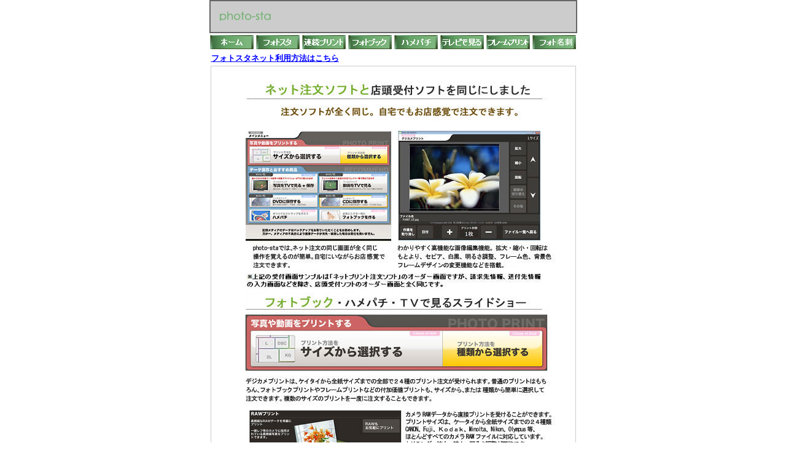

--- FILE ---
content_type: text/html
request_url: http://sanagephoto.com/ps/sub2.html
body_size: 29223
content:
<!DOCTYPE HTML PUBLIC "-//W3C//DTD HTML 4.01 Transitional//EN">
<HTML>
<HEAD>
<META http-equiv="Content-Type" content="text/html; charset=SHIFT_JIS">
<META http-equiv="Content-Style-Type" content="text/css">
<META name="GENERATOR" content="IBM WebSphere Studio Homepage Builder Version 9.0.0.0 for Windows">
<TITLE>フォトスタ詳細</TITLE>
<SCRIPT>
<!--HPB_SCRIPT_INFO_40
//HPB_VFX_EVT Element:BODY Event:OnLoad Handler:HpbVfxinit('Layer1','HpbVfx0101','D120',1000,1000,0); 
//HPB_VFX_PAR Element:BODY Event:OnLoad LayerID:Layer1 Entry:HpbVfx0101 Param:D120 1stDelay:1000 NxtDelay:1000 Loop:0 
//-->
</SCRIPT><SCRIPT language="JavaScript">
<!--HPB_SCRIPT_VFX_40
//
//  Licensed Materials - Property of IBM
//  5724I83
//  (C) Copyright IBM Corp. 1995, 2004 All Rights Reserved.
//
var layerId       =  0; var func          =  1; var effectPattern =  2; 
var startTime     =  3; var nextLayerIdx  =  4; var nextStartTime =  5; 
var intervalTime  =  6; var repeat        =  7; var endVisibility =  8;
var posX          =  9; var posY          = 10; var posStartX     = 11;
var posStartY     = 12; var posEndX       = 13; var posEndY       = 14;
var stepX         = 15; var stepY         = 16; var frame         = 17;
var accelerationX = 18; var accelerationY = 19; var angle         = 20;
var fixedX        = 21; var fixedY        = 22; 

var appVer = parseInt(navigator.appVersion);
var isNC=false,isN6=false,isIE=false;
if (document.all && appVer >= 4) isIE=true; else
  if (document.getElementById && appVer > 4) isN6=true; else
    if (document.layers && appVer >= 4) isNC=true;
var elt;
elt = new Array;
var layerobj;
layerobj = new Array;
var lastobj;

function HpbVfxinit() {
  var w_str;
  if (isNC||isN6||isIE) {
    var n_div = arguments.length / 6;
    for (var div = 0; div < n_div; div++) {
      var args = 6 * div;
      var arg1 = arguments[args];
      var arg2 = arguments[args+1];
      var arg3 = arguments[args+2];
      var arg4 = arguments[args+3];
      var arg5 = arguments[args+4];
      var arg6 = arguments[args+5];
      elt[div] = new Array(arg1,arg2,arg3,arg4,-1,arg5,0,arg6,true,-32767,-32767,-32767,-32767,-32767,-32767,-32767,-32767,40,1.0,1.0,0,-1,-1);
  } }

  if (isNC) {
    for (i=0; i < elt.length; i++) {
      w_str = "document." + elt[i][layerId];
      layerobj[i] = eval(w_str);
      if (layerobj[i]) {
        layerobj[i].init = false;
        layerobj[i].innerH = window.innerHeight;
        layerobj[i].innerW = window.innerWidth;
        layerobj[i].pos_x = layerobj[i].left;
        layerobj[i].pos_y = layerobj[i].top;
        layerobj[i].pos_w = layerobj[i].clip.width;
        layerobj[i].pos_h = layerobj[i].clip.height;
  } } }
  if (isN6) {
    for (i=0; i < elt.length; i++) {
      layerobj[i] = document.getElementById(elt[i][layerId]);
      if (layerobj[i]) {
        layerobj[i].init = false;
        layerobj[i].innerH = window.innerHeight;
        layerobj[i].innerW = window.innerWidth;
        layerobj[i].pos_x = parseInt(layerobj[i].style.left);
        layerobj[i].pos_y = parseInt(layerobj[i].style.top);
        layerobj[i].pos_w = parseInt(layerobj[i].style.width);
        layerobj[i].pos_h = parseInt(layerobj[i].style.height);
  } } }
  if (isIE) {
    for (i=0; i < elt.length; i++) {
      w_str = "document.all.item(\"" + elt[i][layerId] + "\")";
      if (eval(w_str)) {
        w_str = "document.all.item(\"" + elt[i][layerId] + "\").style";
        layerobj[i] = eval(w_str);
        if (layerobj[i]) {
          layerobj[i].init = false;
          layerobj[i].innerH = document.body.clientHeight;
          layerobj[i].innerW = document.body.clientWidth;
          layerobj[i].pos_x = layerobj[i].pixelLeft;
          layerobj[i].pos_y = layerobj[i].pixelTop;
          layerobj[i].pos_w = layerobj[i].pixelWidth;
          layerobj[i].pos_h = layerobj[i].pixelHeight;
  } } } }

  if (isNC||isN6||isIE) {
    for (i=0; i < elt.length; i++) {
      if (layerobj[i]) {
        if (elt[i][posX] == -32767) elt[i][posX] = layerobj[i].pos_x;
        if (elt[i][posY] == -32767) elt[i][posY] = layerobj[i].pos_y;
        if (elt[i][effectPattern].charAt(0) == "A") {
          if (elt[i][posX] != -32767) elt[i][posEndX] = elt[i][posX];
          if (elt[i][posY] != -32767) elt[i][posEndY] = elt[i][posY];
          if (elt[i][effectPattern].charAt(1) == "1") {
            elt[i][posStartX] = layerobj[i].pos_w * -1;
            if (elt[i][posY] != -32767) elt[i][posStartY] = elt[i][posY];
          }
          if (elt[i][effectPattern].charAt(1) == "3") {
            if (elt[i][posX] != -32767) elt[i][posStartX] = elt[i][posX];
            elt[i][posStartY] = layerobj[i].pos_h * -1;
          }
          if (elt[i][effectPattern].charAt(1) == "5") {
            elt[i][posStartX] = layerobj[i].pos_w * -1;
            elt[i][posStartY] = layerobj[i].pos_h * -1;
          }
          if (elt[i][effectPattern].charAt(1) == "8") {
            elt[i][posStartX] = layerobj[i].pos_w * -1;
            elt[i][posStartY] = layerobj[i].innerH;
        } }
        if (elt[i][effectPattern].charAt(0) == "B") {
          if (elt[i][posX] != -32767) elt[i][posStartX] = elt[i][posX];
          if (elt[i][posY] != -32767) elt[i][posStartY] = elt[i][posY];
          if (elt[i][effectPattern].charAt(1) == "2") {
            elt[i][posEndX] = layerobj[i].pos_w * -1;
            if (elt[i][posY] != -32767) elt[i][posEndY] = elt[i][posY];
          }
          if (elt[i][effectPattern].charAt(1) == "4") {
            if (elt[i][posX] != -32767) elt[i][posEndX] = elt[i][posX];
            elt[i][posEndY] = layerobj[i].pos_h * -1;
          }
          if (elt[i][effectPattern].charAt(1) == "6") {
            elt[i][posEndX] = layerobj[i].pos_w * -1;
            elt[i][posEndY] = layerobj[i].pos_h * -1;
          }
          if (elt[i][effectPattern].charAt(1) == "7") {
            elt[i][posEndX] = layerobj[i].pos_w * -1;
            elt[i][posEndY] = layerobj[i].innerH;
        } }
        if (elt[i][effectPattern].charAt(0) == "C") {
          if (elt[i][effectPattern].charAt(1) == "2") {
            elt[i][posStartX] = layerobj[i].innerW;
            elt[i][posEndX] = layerobj[i].pos_w * -1;
            if (elt[i][posY] != -32767) {
              elt[i][posStartY] = elt[i][posY];
              elt[i][posEndY] = elt[i][posY];
            }
          }
          if (elt[i][effectPattern].charAt(1) == "1") {
            elt[i][posStartX] = layerobj[i].pos_w * -1;
            elt[i][posEndX] = layerobj[i].innerW;
            if (elt[i][posY] != -32767) {
              elt[i][posStartY] = elt[i][posY];
              elt[i][posEndY] = elt[i][posY];
            }
          }
          if (elt[i][effectPattern].charAt(1) == "3") {
            if (elt[i][posX] != -32767) {
              elt[i][posStartX] = elt[i][posX];
              elt[i][posEndX] = elt[i][posX];
            }
            elt[i][posStartY] = layerobj[i].pos_h * -1;
            elt[i][posEndY] = layerobj[i].innerH;
          }
          if (elt[i][effectPattern].charAt(1) == "4") {
            if (elt[i][posX] != -32767) {
              elt[i][posStartX] = elt[i][posX];
              elt[i][posEndX] = elt[i][posX];
            }
            elt[i][posStartY] = layerobj[i].innerH;
            elt[i][posEndY] = layerobj[i].pos_h * -1;
          }
          if (elt[i][effectPattern].charAt(1) == "7") {
            elt[i][posStartX] = layerobj[i].innerW;
            elt[i][posStartY] = layerobj[i].pos_h * -1;
            elt[i][posEndX] = layerobj[i].pos_w * -1;
            elt[i][posEndY] = layerobj[i].innerH;
          }
          if (elt[i][effectPattern].charAt(1) == "5") {
            elt[i][posStartX] = layerobj[i].pos_w * -1;
            elt[i][posStartY] = layerobj[i].pos_h * -1;
            elt[i][posEndX] = layerobj[i].innerW;
            elt[i][posEndY] = layerobj[i].innerH;
          }
          if (elt[i][effectPattern].charAt(1) == "6") {
            elt[i][posStartX] = layerobj[i].innerW;
            elt[i][posStartY] = layerobj[i].innerH;
            elt[i][posEndX] = layerobj[i].pos_w * -1;
            elt[i][posEndY] = layerobj[i].pos_h * -1;
          }
          if (elt[i][effectPattern].charAt(1) == "8") {
            elt[i][posStartX] = layerobj[i].pos_w * -1;
            elt[i][posStartY] = layerobj[i].innerH;
            elt[i][posEndX] = layerobj[i].innerW;
            elt[i][posEndY] = layerobj[i].pos_h * -1;
        } }
        if (elt[i][effectPattern].charAt(0) == "D") {
          if (elt[i][effectPattern].charAt(1) == "1") {
            elt[i][stepX] = 4;  elt[i][stepY] = 0;
          }
          if (elt[i][effectPattern].charAt(1) == "3") {
            elt[i][stepX] = 0;  elt[i][stepY] = 4;
        } }
        if (elt[i][effectPattern].charAt(0) == "F") {
          if (elt[i][effectPattern].charAt(1) == "4") {
            if (elt[i][posX] != -32767) {
              elt[i][posStartX] = elt[i][posX];
              elt[i][posEndX] = elt[i][posX] + layerobj[i].pos_w;
            }
            if (elt[i][posY] != -32767) {
              elt[i][posStartY] = elt[i][posY];
              if (elt[i][effectPattern].charAt(3) == "1") elt[i][posEndY] = elt[i][posY] + 80;
              if (elt[i][effectPattern].charAt(3) == "2") elt[i][posEndY] = elt[i][posY] + 160;
              if (elt[i][effectPattern].charAt(3) == "3") elt[i][posEndY] = elt[i][posY] + 320;
            }
            elt[i][stepX] = 0;  elt[i][stepY] = 4;
          }
          if (elt[i][effectPattern].charAt(1) == "2") {
            if (elt[i][posX] != -32767) {
              elt[i][posStartX] = elt[i][posX];
              if (elt[i][effectPattern].charAt(3) == "1") elt[i][posEndX] = elt[i][posX] + 80;
              if (elt[i][effectPattern].charAt(3) == "2") elt[i][posEndX] = elt[i][posX] + 160;
              if (elt[i][effectPattern].charAt(3) == "3") elt[i][posEndX] = elt[i][posX] + 320;
            }
            if (elt[i][posY] != -32767) {
              elt[i][posStartY] = elt[i][posY];
              elt[i][posEndY] = elt[i][posY] + layerobj[i].pos_h;
            }
            elt[i][stepX] = 4;  elt[i][stepY] = 0;
        } }
        if (elt[i][effectPattern].charAt(0) == "G") {
          if (elt[i][effectPattern].charAt(1) == "2") {
            elt[i][posStartX] = 0;
            if (elt[i][effectPattern].charAt(3) == "1") elt[i][posStartY] = 80;
            if (elt[i][effectPattern].charAt(3) == "2") elt[i][posStartY] = 160;
            if (elt[i][effectPattern].charAt(3) == "3") elt[i][posStartY] = 320;
            elt[i][posEndX] = 1;  elt[i][posEndY] = 1;
        } }
        if (elt[i][effectPattern].charAt(0) == "H") {
          if (elt[i][effectPattern].charAt(3) == "1") {
            elt[i][stepX] = 8;  elt[i][stepY] = 8;
          }
          if (elt[i][effectPattern].charAt(3) == "2") {
            elt[i][stepX] = 16;  elt[i][stepY] = 16;
          }
          if (elt[i][effectPattern].charAt(3) == "3") {
            elt[i][stepX] = 32;  elt[i][stepY] = 32;
          }
          if (elt[i][effectPattern].charAt(1) == "2") {
            elt[i][stepX] = 0;  elt[i][fixedX] = true;  elt[i][fixedY] = true;
          }
          if (elt[i][effectPattern].charAt(1) == "1") {
            elt[i][stepY] = 0;  elt[i][fixedX] = true;  elt[i][fixedY] = true;
          }
          if (elt[i][effectPattern].charAt(1) == "3") {
            elt[i][fixedX] = false;  elt[i][fixedY] = false;
        } }
        if (elt[i][effectPattern].charAt(0) == "I") {
          if (elt[i][effectPattern].charAt(3) == "1") {
            elt[i][posStartX] = 40;  elt[i][posStartY] = 40;
          }
          if (elt[i][effectPattern].charAt(3) == "2") {
            elt[i][posStartX] = 80;  elt[i][posStartY] = 80;
          }
          if (elt[i][effectPattern].charAt(3) == "3") {
            elt[i][posStartX] = 160;  elt[i][posStartY] = 160;
          }
          elt[i][posEndX] = 1;  elt[i][posEndY] = 1;  elt[i][stepX] = -32767;
          if (elt[i][effectPattern].charAt(1) == "1") {
            elt[i][posY] += elt[i][posStartY];
            elt[i][stepY] = Math.PI * 3 / 2;
            elt[i][frame] = 40;
          }
          if (elt[i][effectPattern].charAt(1) == "2") {
            elt[i][posY] -= elt[i][posStartY];
            elt[i][stepY] = Math.PI * 1 / 2;
            elt[i][frame] = 40;
          }
          if (elt[i][effectPattern].charAt(1) == "3") {
            elt[i][posX] -= elt[i][posStartX];
            elt[i][stepY] = Math.PI * 0 / 2;
            elt[i][frame] = 40;
          }
          if (elt[i][effectPattern].charAt(1) == "4") {
            elt[i][posX] += elt[i][posStartX];
            elt[i][stepY] = Math.PI * 2 / 2;
            elt[i][frame] = 40;
          }
          if (elt[i][effectPattern].charAt(1) == "5") {
            elt[i][posY] += elt[i][posStartY];
            elt[i][stepY] = Math.PI * 3 / 2;
            elt[i][frame] = -40;
          }
          if (elt[i][effectPattern].charAt(1) == "6") {
            elt[i][posY] -= elt[i][posStartY];
            elt[i][stepY] = Math.PI * 1 / 2;
            elt[i][frame] = -40;
          }
          if (elt[i][effectPattern].charAt(1) == "7") {
            elt[i][posX] -= elt[i][posStartX];
            elt[i][stepY] = Math.PI * 0 / 2;
            elt[i][frame] = -40;
          }
          if (elt[i][effectPattern].charAt(1) == "8") {
            elt[i][posX] += elt[i][posStartX];
            elt[i][stepY] = Math.PI * 2 / 2;
            elt[i][frame] = -40;
        } }
        if (elt[i][effectPattern].charAt(0) == "J") {
          if (elt[i][effectPattern].charAt(3) == "1") {
            elt[i][posStartX] = 0;  elt[i][posStartY] = 80;
          }
          if (elt[i][effectPattern].charAt(3) == "2") {
            elt[i][posStartX] = 0;  elt[i][posStartY] = 160;
          }
          if (elt[i][effectPattern].charAt(3) == "3") {
            elt[i][posStartX] = 0;  elt[i][posStartY] = 320;
          }
          elt[i][posEndX] = 1;  elt[i][posEndY] = 1;
          elt[i][stepX] = -32767;  elt[i][stepY] = 0;
          if (elt[i][effectPattern].charAt(1) == "2") {
            elt[i][accelerationY] = 0.99;  elt[i][frame] = 40;
        } }
        if (elt[i][effectPattern].charAt(0) == "K") {
          if (elt[i][effectPattern].charAt(3) == "1") {
            elt[i][posStartX] = 40;  elt[i][posStartY] = 40;
          }
          if (elt[i][effectPattern].charAt(3) == "2") {
            elt[i][posStartX] = 80;  elt[i][posStartY] = 80;
          }
          if (elt[i][effectPattern].charAt(3) == "3") {
            elt[i][posStartX] = 160;  elt[i][posStartY] = 160;
          }
          elt[i][stepX] = -32767;  elt[i][stepY] = 0;
          if (elt[i][effectPattern].charAt(1) == "1") {
            elt[i][posEndX] = 13;  elt[i][posEndY] = 12;  elt[i][frame] = 160;
          }
          if (elt[i][effectPattern].charAt(1) == "2") {
            elt[i][posEndX] = 7;  elt[i][posEndY] = 2;  elt[i][frame] = 160;
          }
          if (elt[i][effectPattern].charAt(1) == "3") {
            elt[i][posEndX] = 11;  elt[i][posEndY] = 4;  elt[i][frame] = 160;
          }
          if (elt[i][effectPattern].charAt(1) == "4") {
            elt[i][posEndX] = 7;  elt[i][posEndY] = 4;  elt[i][frame] = 160;
        } }
        if (elt[i][effectPattern].charAt(2) == "1") elt[i][intervalTime] = 200;
        if (elt[i][effectPattern].charAt(2) == "2") elt[i][intervalTime] = 100;
        if (elt[i][effectPattern].charAt(2) == "3") elt[i][intervalTime] = 50;
        if ( elt[i][startTime] >= 0 ) setTimeout( "HpbVfxtimer(" + i + ")", elt[i][startTime] );
} } } }

function HpbVfxtimer(tid) {
  if (isNC||isN6||isIE) {
    if (layerobj[tid]) {
      var func_str;
      func_str = elt[tid][func] + "( tid, elt[tid], layerobj[tid] )";
      eval(func_str);
} } }

function HpbVfxshowobj(obj) {
  if (obj) {
    if (isNC) obj.visibility = "show";
    if (isN6) obj.style.visibility = "visible";
    if (isIE) obj.visibility = "visible";
    lastobj = obj;
} }

function HpbVfxhideobj(obj) {
  if (obj) {
    if (isNC) obj.visibility = "hide";
    if (isN6) obj.style.visibility = "hidden";
    if (isIE) obj.visibility = "hidden";
} }

function HpbVfxmoveobj(obj,x,y) {
  if (obj) {
    if (isNC) {obj.left=x;obj.top=y;}
    if (isN6) {obj.style.left=x+"px";obj.style.top=y+"px";}
    if (isIE) {obj.left=x;obj.top=y;}
} }

function HpbVfxclipobj(obj,t,r,b,l) {
  if (obj) {
    if (isNC) {obj.clip.left=l;obj.clip.top=t;obj.clip.right=r;obj.clip.bottom=b;}
    if (isN6) obj.style.clip = "rect(" + t + "px," + (r-l) + "px," + (b-t) + "px," + l + "px)";
    if (isIE) obj.clip = "rect(" + t + "," + r + "," + b + "," + l + ")";
} }

function HpbVfx0001(tid,et,ob) {
  var x;  var y;
  if (ob) {
    if (ob.init == false) {
      if (et[stepX] != -32767) ob.stepX = et[stepX] * Math.cos(et[angle]);
      else ob.stepX = (et[posEndX] - et[posStartX]) / et[frame];
      if (et[stepY] != -32767) ob.stepY = et[stepY] * Math.sin(et[angle]);
      else ob.stepY = (et[posEndY] - et[posStartY]) / et[frame];
      if (ob.stepX > 0 && ob.stepX < 1) ob.stepX = 1;
      if (ob.stepX < 0 && ob.stepX > -1) ob.stepX = -1;
      if (ob.stepY > 0 && ob.stepY < 1) ob.stepY = 1;
      if (ob.stepY < 0 && ob.stepY > -1) ob.stepY = -1;
      if (et[posStartX] != -32767) ob.x = et[posStartX];
      else if (ob.stepX > 0) ob.x = 0 - ob.pos_w; else ob.x = ob.innerW - ob.pos_w;
      if (et[posStartY] != -32767) ob.y = et[posStartY];
      else if (ob.stepY > 0) ob.y = 0 - ob.pos_h; else ob.y = ob.innerH - ob.pos_h;
      if (et[posEndX] != -32767) ob.posEndX = et[posEndX];
      else if (ob.stepX > 0) ob.posEndX = ob.innerW - ob.pos_w; else ob.posEndX = 0 - ob.pos_w;
      if (et[posEndY] != -32767) ob.posEndY = et[posEndY];
      else if (ob.stepY > 0) ob.posEndY = ob.innerH - ob.pos_h; else ob.posEndY = 0 - ob.pos_h;
      HpbVfxshowobj(ob);
      ob.init = true;  ob.frame = 0;
    }
    ob.stepX = ob.stepX * et[accelerationX];
    if (ob.stepX > 0 && ob.stepX < 1) ob.stepX = 1;
    if (ob.stepX < 0 && ob.stepX > -1) ob.stepX = -1;
    ob.stepY = ob.stepY * et[accelerationY];
    if (ob.stepY > 0 && ob.stepY < 1) ob.stepY = 1;
    if (ob.stepY < 0 && ob.stepY > -1) ob.stepY = -1;
    ob.x += ob.stepX;  ob.y += ob.stepY;
    var endX;  var endY;
    endX = false;  endY = false;
    if (ob.stepX > 0) if (ob.x >= ob.posEndX) {endX = true;  ob.x = ob.posEndX;}
    if (ob.stepX < 0) if (ob.x <= ob.posEndX) {endX = true;  ob.x = ob.posEndX;}
    if (ob.stepX == 0) endX = true;
    if (ob.stepY > 0) if (ob.y >= ob.posEndY) {endY = true;  ob.y = ob.posEndY;}
    if (ob.stepY < 0) if (ob.y <= ob.posEndY) {endY = true;  ob.y = ob.posEndY;}
    if (ob.stepY == 0) endY = true;
    HpbVfxmoveobj(ob,Math.round( ob.x ),Math.round(ob.y));
    if (endX == true && endY == true) {
      if (et[endVisibility] == false) HpbVfxhideobj(ob);
      ob.init = false;
      if (et[repeat] == true) setTimeout("HpbVfxtimer(" + tid + ")",et[startTime]);
      else if (et[nextLayerIdx] >= 0) setTimeout("HpbVfxtimer(" + et[nextLayerIdx] + ")",et[nextStartTime]);
    } else setTimeout("HpbVfxtimer(" + tid + ")",et[intervalTime]);
} }

function HpbVfx0101(tid,et,ob) {
  var cl;  var cr;  var ct;  var cb;  var tm;  var x;  var y;
  if (ob) {
    if (ob.init == false) {
      if (et[stepX] != -32767) ob.cs_x = et[stepX]; else ob.cs_x = ob.pos_w / et[frame];
      if (et[stepY] != -32767) ob.cs_y = et[stepY]; else ob.cs_y = ob.pos_h / et[frame];
      ob.c_x = 0;  ob.c_y = 0;
      HpbVfxshowobj(ob);
      ob.init = true;
    }
    tm = false;
    cl = 0;  cr = ob.pos_w;  ct = 0;  cb = ob.pos_h;
    x = ob.pos_x;  y = ob.pos_y;
    if (et[fixedX] == false) {
      if (ob.cs_x > 0) {
        ob.c_x += ob.cs_x;
        if (cr > ob.c_x) {
          cl = cr - ob.c_x;  tm = true;  x = ob.pos_x - ob.pos_w + ob.c_x;
      } }
      if (ob.cs_x < 0) {
        ob.c_x += ob.cs_x;  cr = ob.c_x * -1;
        if (cr < ob.pos_w) {
          tm = true;  x = ob.pos_x + ob.pos_w + ob.c_x;
        } else cr = ob.pos_w;
      }
    } else {
      if (ob.cs_x > 0) {
        ob.c_x += ob.cs_x;
        if (cr > ob.c_x) {cr = ob.c_x;  tm = true;}
      }
      if (ob.cs_x < 0) {
        ob.c_x += ob.cs_x;  cl = ob.c_x * -1;
        if (cl < ob.pos_w) {tm = true;  cl = ob.pos_w - cl;} else cl = 0;
    } }
    if (et[fixedY] == false) {
      if (ob.cs_y > 0) {
        ob.c_y += ob.cs_y;
        if (cb > ob.c_y) {ct = cb - ob.c_y;  tm = true;  y = ob.pos_y - ob.pos_h + ob.c_y;}
      }
      if (ob.cs_y < 0) {
        ob.c_y += ob.cs_y;  cb = ob.c_y * -1;
        if ( cb < ob.pos_h ) {tm = true;  y = ob.pos_y + ob.pos_h + ob.c_y;} else cb = ob.pos_h;
      }
    } else {
      if (ob.cs_y > 0) {
        ob.c_y += ob.cs_y;
        if (cb > ob.c_y) {cb = ob.c_y;  tm = true;}
      }
      if (ob.cs_y < 0) {
        ob.c_y += ob.cs_y;  ct = ob.c_y * -1;
        if (ct < ob.pos_h) {tm = true;  ct = ob.pos_h - ct;} else ct = 0;
    } }
    HpbVfxclipobj(ob,ct,cr,cb,cl);
    HpbVfxmoveobj(ob,x,y);
    if (tm) setTimeout("HpbVfxtimer(" + tid + ")",et[intervalTime]);
    else {
      if (et[endVisibility] == false) HpbVfxhideobj(ob);
      ob.init = false;
      if (et[repeat] == true) setTimeout("HpbVfxtimer(" + tid + ")",et[startTime]);
      else if (et[nextLayerIdx] >= 0) setTimeout("HpbVfxtimer(" + et[nextLayerIdx] + ")",et[nextStartTime]);
} } }

function HpbVfx0201(tid,et,ob) {
  var cl;  var cr;  var ct;  var cb;  var tm;  var x;  var y;
  if (ob) {
    if (ob.init == false) {
      if (et[stepX] != -32767) ob.cs_x = et[stepX]; else ob.cs_x = ob.pos_w / et[frame];
      if (et[stepY] != -32767) ob.cs_y = et[stepY]; else ob.cs_y = ob.pos_h / et[frame];
      ob.c_w = et[posEndX] - et[posStartX];  ob.c_h = et[posEndY] - et[posStartY];
      ob.c_x = 0;  ob.c_y = 0;
      HpbVfxshowobj(ob);
      ob.init = true;
    }
    tm = false;
    cl = 0;  cr = ob.pos_w;  ct = 0;  cb = ob.pos_h;
    x = et[posStartX];  y = et[posStartY];
    if (ob.cs_x > 0) {
      ob.c_x += ob.cs_x;
      if (ob.c_x < (ob.pos_w - ob.c_w)) {
        cl = ob.c_x;  cr = cl + ob.c_w;
        tm = true;
      } else cl = ob.pos_w - ob.c_w;
    }
    if (ob.cs_x < 0) {
      ob.c_x += ob.cs_x;  cr = ob.pos_w + ob.c_x;
      if (cr > ob.c_w) {cl = cr - ob.c_w;  tm = true;}
      else cr = ob.c_w;
    }
    if (ob.cs_y > 0) {
      ob.c_y += ob.cs_y;
      if (ob.c_y < (ob.pos_h - ob.c_h)) {
        ct = ob.c_y;  cb = ct + ob.c_h;
        tm = true;
      } else ct = ob.pos_h - ob.c_h;
    }
    if (ob.cs_y < 0) {
      ob.c_y += ob.cs_y;  cb = ob.pos_h + ob.c_y;
      if (cb > ob.c_h) {ct = cb - ob.c_h;  tm = true;}
      else cb = ob.c_h;
    }
    HpbVfxclipobj(ob,ct,cr,cb,cl);
    x -= cl;  y -= ct;
    HpbVfxmoveobj(ob,x,y);
    if (tm) setTimeout( "HpbVfxtimer(" + tid + ")",et[intervalTime]);
    else {
      if (et[endVisibility] == false) HpbVfxhideobj(ob);
      ob.init = false;
      if (et[repeat] == true) setTimeout("HpbVfxtimer(" + tid + ")",et[startTime]);
      else if (et[nextLayerIdx] >= 0) setTimeout("HpbVfxtimer(" + et[nextLayerIdx] + ")",et[nextStartTime]);
} } }

function HpbVfx0301(tid,et,ob) {
  var x;  var y;  var tx;  var ty;
  if (ob) {
    if (ob.init == false) {
      if (et[stepX] != -32767) ob.step = et[stepX]; else ob.step = (Math.PI * 2) / et[frame];
      ob.boundX = et[posStartX];  ob.boundY = et[posStartY];
      ob.angle = 0.0;
      HpbVfxshowobj(ob);
      ob.init = true;
    }
    tx = Math.cos(ob.angle * et[posEndX]) * ob.boundX;  ty = Math.sin(ob.angle * et[posEndY]) * ob.boundY;
    if (et[fixedX] != 0) tx = Math.abs(tx) * et[fixedX];
    if (et[fixedY] != 0) ty = Math.abs(ty) * et[fixedY];
    x = et[posX];  y = et[posY];
    x += tx * Math.cos(et[angle]);  y += tx * Math.sin(et[angle]);
    x += ty * Math.cos(et[angle] + (Math.PI / 2));  y += ty * Math.sin(et[angle] + (Math.PI / 2));
    HpbVfxmoveobj(ob,Math.round(x),Math.round(y));
    if (et[accelerationX] != 1.0 || et[accelerationY] != 1.0) {
      ob.boundX *= et[accelerationX];  ob.boundY *= et[accelerationY];
      if (ob.boundX < 4  && ob.boundY < 4) {
        ob.init = false;
        if (et[repeat] == true) setTimeout("HpbVfxtimer(" + tid + ")",et[startTime]);
        else if (et[nextLayerIdx] >= 0) setTimeout("HpbVfxtimer(" + et[nextLayerIdx] + ")",et[nextStartTime]);
      } else {
        ob.angle += ob.step;
        setTimeout("HpbVfxtimer(" + tid + ")",et[intervalTime]);
      }
    } else {
      if (ob.angle >= (2 * Math.PI)) {
        ob.init = false;
        if (et[repeat] == true) setTimeout("HpbVfxtimer(" + tid + ")",et[startTime]);
        else if (et[nextLayerIdx] >= 0) setTimeout("HpbVfxtimer(" + et[nextLayerIdx] + ")",et[nextStartTime]);
      } else {
        ob.angle += ob.step;
        setTimeout("HpbVfxtimer(" + tid + ")",et[intervalTime]);
} } } }

function HpbVfx0311(tid,et,ob) {
  var x;  var y;  var ws;
  if (ob) {
    if (ob.init == false) {ob.setp = 0;  HpbVfxshowobj(ob);  ob.init = true;}
    x = et[posX];  y = et[posY];
    if (et[fixedX] == true) ws = ob.setp;
    else {
      ws = Math.round(Math.random() * 4);
      if (ws > 3) ws = 0;
    }
    if (ws == 1) x += et[stepX];
    if (ws == 3) x -= et[stepX];
    if (et[fixedY] == true) ws = ob.setp;
    else {
      ws = Math.round(Math.random() * 4);
      if (ws > 3) ws = 0;
    }
    if (ws == 1) y += et[stepY];
    if (ws == 3) y -= et[stepY];
    HpbVfxmoveobj(ob,Math.round(x),Math.round(y));
    ob.setp ++;
    if (ob.setp >= 4) {
      ob.init = false;
      if (et[repeat] == true) setTimeout("HpbVfxtimer(" + tid + ")",et[startTime]);
      else if (et[nextLayerIdx] >= 0) setTimeout("HpbVfxtimer(" + et[nextLayerIdx] + ")",et[nextStartTime]);
    } else setTimeout("HpbVfxtimer(" + tid + ")",et[intervalTime]);
} }

function HpbVfx0401(tid,et,ob) {
  var x;  var y;  var tx;  var ty;
  if (ob) {
    if (ob.init == false) {
      if (et[stepX] != -32767) ob.step = et[stepX]; else ob.step = (Math.PI * 2) / et[frame];
      ob.angle = 0.0;
      HpbVfxshowobj(ob);
      ob.init = true;
    }
    tx = Math.cos((ob.angle * et[posEndX]) + et[stepY]) * et[posStartX];
    ty = Math.sin((ob.angle * et[posEndY]) + et[stepY]) * et[posStartY];
    x = et[posX];  y = et[posY];
    x += tx * Math.cos(et[angle]);  y += tx * Math.sin(et[angle]);
    x += ty * Math.cos(et[angle] + (Math.PI / 2));  y += ty * Math.sin(et[angle] + (Math.PI / 2));
    HpbVfxmoveobj(ob,Math.round(x),Math.round(y));
    if (Math.abs(ob.angle) >= (2 * Math.PI)) {
      ob.init = false;
      if (et[repeat] == true) setTimeout("HpbVfxtimer(" + tid + ")",et[startTime]);
      else if (et[nextLayerIdx] >= 0) setTimeout("HpbVfxtimer(" + et[nextLayerIdx] + ")",et[nextStartTime]);
    } else {
      ob.angle += ob.step;
      setTimeout("HpbVfxtimer(" + tid + ")",et[intervalTime]);
} } }

function HpbVfx0501(tid,et,ob) {
  if (ob) {
    if (ob.init == false) {HpbVfxshowobj(ob);  ob.init = true;}
    var px;  var py;
    if (isNC) {px = window.pageXOffset;  py = window.pageYOffset;}
    if (isN6) {px = window.pageXOffset;  py = window.pageYOffset;}
    if (isIE) {px = document.body.scrollLeft;  py = document.body.scrollTop;}
    HpbVfxmoveobj(ob,Math.round(px + et[posX]),Math.round(py + et[posY]));
    setTimeout("HpbVfxtimer(" + tid + ")",et[intervalTime]);
} }
//-->
</SCRIPT>
<STYLE type="text/css">
<!--
BODY{
  margin-top : 0px;
  margin-left : 0px;
  margin-right : 0px;
  margin-bottom : 0px;
}
-->
</STYLE>
</HEAD>
<BODY onload="HpbVfxinit('Layer1','HpbVfx0101','D120',1000,1000,0);">
<CENTER>
<TABLE border="0" bgcolor="#666666">
  <TBODY>
    <TR>
      <TH bgcolor="#cccccc" height="50" width="593">
      <TABLE border="0" align="left">
        <TBODY>
          <TR>
            <TH width="105" height="15" align="left"><IMG src="9.png" width="105" height="15" border="0"></TH>
          </TR>
        </TBODY>
      </TABLE>
      </TH>
    </TR>
  </TBODY>
</TABLE>
</CENTER>
<CENTER>
<TABLE border="0">
  <TBODY>
    <TR>
      <TH><A href="index.html"><IMG src="11.gif" width="71" height="23" border="0"></A></TH>
      <TH><A href="sub2.html"><IMG src="12.gif" width="71" height="23" border="0"></A></TH>
      <TH><A href="sub3.html"><IMG src="14.gif" width="71" height="23" border="0"></A></TH>
      <TH><A href="sub4.html"><IMG src="13.gif" width="71" height="23" border="0"></A></TH>
      <TH><A href="sub5.html"><IMG src="16.gif" width="71" height="23" border="0"></A></TH>
      <TH><A href="sub6.html"><IMG src="15.gif" width="71" height="23" border="0"></A></TH>
      <TH><A href="sub7.html"><IMG src="17.gif" width="71" height="23" border="0"></A></TH>
      <TH><A href="sub10.html"><IMG src="m24.gif" width="71" height="23" border="0"></A></TH>
    </TR>
  </TBODY>
</TABLE>
</CENTER>
<CENTER>
<TABLE border="0" width="593">
  <TBODY>
    <TR>
      <TH width="250" align="left" height="10"><A href="sub8.html"><U><FONT color="#0000ff" size="-1">フォトスタネット利用方法はこちら</FONT></U></A></TH>
    </TR>
    <TR>
      <TH width="250" align="center" height="10" bgcolor="#cccccc"><IMG src="p99.jpg" width="593" height="1619" border="0"></TH>
    </TR>
  </TBODY>
</TABLE>
</CENTER>
<CENTER></CENTER>
<CENTER></CENTER>
</BODY>
</HTML>